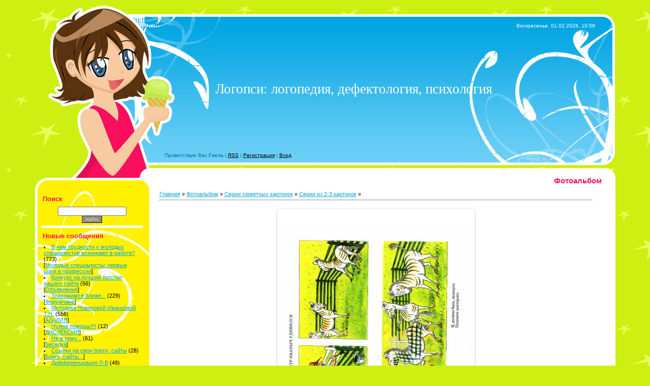

--- FILE ---
content_type: text/html; charset=UTF-8
request_url: https://logopsi.ucoz.com/photo/serii_sjuzhetnykh_kartinok/serija_iz_2_3_kartinok/75-0-603
body_size: 11473
content:
<html>
<head>
<script type="text/javascript" src="/?gH%3BIZt6y2mM5RJZyTJXBjpHkPKP1%21hAWkcw0Gq1WapFEAPJeGIIDm%21fBYvp%5ELcS31VbFqag9wH2CuMbsRerRJ9yaMbZ9n%21VQywV1UPXQmPnXGqiMc31dbeqxeZE6VNQVEr0yw9shAv8XNjTS0yvhFUJliHhQkbx7Xd6eTOKDOs%5ESOYiLGmmsAE%3BVfs8BsAIq%21Nb%3BL8PA03NXFFS%3BRrNem%3BV6JvMKtgoo"></script>
	<script type="text/javascript">new Image().src = "//counter.yadro.ru/hit;ucoznet?r"+escape(document.referrer)+(screen&&";s"+screen.width+"*"+screen.height+"*"+(screen.colorDepth||screen.pixelDepth))+";u"+escape(document.URL)+";"+Date.now();</script>
	<script type="text/javascript">new Image().src = "//counter.yadro.ru/hit;ucoz_desktop_ad?r"+escape(document.referrer)+(screen&&";s"+screen.width+"*"+screen.height+"*"+(screen.colorDepth||screen.pixelDepth))+";u"+escape(document.URL)+";"+Date.now();</script><script type="text/javascript">
if(typeof(u_global_data)!='object') u_global_data={};
function ug_clund(){
	if(typeof(u_global_data.clunduse)!='undefined' && u_global_data.clunduse>0 || (u_global_data && u_global_data.is_u_main_h)){
		if(typeof(console)=='object' && typeof(console.log)=='function') console.log('utarget already loaded');
		return;
	}
	u_global_data.clunduse=1;
	if('0'=='1'){
		var d=new Date();d.setTime(d.getTime()+86400000);document.cookie='adbetnetshowed=2; path=/; expires='+d;
		if(location.search.indexOf('clk2398502361292193773143=1')==-1){
			return;
		}
	}else{
		window.addEventListener("click", function(event){
			if(typeof(u_global_data.clunduse)!='undefined' && u_global_data.clunduse>1) return;
			if(typeof(console)=='object' && typeof(console.log)=='function') console.log('utarget click');
			var d=new Date();d.setTime(d.getTime()+86400000);document.cookie='adbetnetshowed=1; path=/; expires='+d;
			u_global_data.clunduse=2;
			new Image().src = "//counter.yadro.ru/hit;ucoz_desktop_click?r"+escape(document.referrer)+(screen&&";s"+screen.width+"*"+screen.height+"*"+(screen.colorDepth||screen.pixelDepth))+";u"+escape(document.URL)+";"+Date.now();
		});
	}
	
	new Image().src = "//counter.yadro.ru/hit;desktop_click_load?r"+escape(document.referrer)+(screen&&";s"+screen.width+"*"+screen.height+"*"+(screen.colorDepth||screen.pixelDepth))+";u"+escape(document.URL)+";"+Date.now();
}

setTimeout(function(){
	if(typeof(u_global_data.preroll_video_57322)=='object' && u_global_data.preroll_video_57322.active_video=='adbetnet') {
		if(typeof(console)=='object' && typeof(console.log)=='function') console.log('utarget suspend, preroll active');
		setTimeout(ug_clund,8000);
	}
	else ug_clund();
},3000);
</script>
<meta http-equiv="content-type" content="text/html; charset=UTF-8">
<title> - Серии из 2-3 картинок - Серии сюжетных картинок - Фотоальбом - ЛОГОПЕДИЯ. ДЕФЕКТОЛОГИЯ. ПСИХОЛОГИЯ</title>

<link type="text/css" rel="StyleSheet" href="/.s/src/css/946.css" />

	<link rel="stylesheet" href="/.s/src/base.min.css?v=221108" />
	<link rel="stylesheet" href="/.s/src/layer7.min.css?v=221108" />

	<script src="/.s/src/jquery-1.12.4.min.js"></script>
	
	<script src="/.s/src/uwnd.min.js?v=221108"></script>
	<script src="//s723.ucoz.net/cgi/uutils.fcg?a=uSD&ca=2&ug=999&isp=0&r=0.749037338737978"></script>
	<link rel="stylesheet" href="/.s/src/ulightbox/ulightbox.min.css" />
	<link rel="stylesheet" href="/.s/src/photo.css" />
	<link rel="stylesheet" href="/.s/src/photopage.min.css" />
	<link rel="stylesheet" href="/.s/src/social.css" />
	<script src="/.s/src/ulightbox/ulightbox.min.js"></script>
	<script src="/.s/src/photopage.min.js"></script>
	<script>
/* --- UCOZ-JS-DATA --- */
window.uCoz = {"uLightboxType":1,"ssid":"517751055673533455626","sign":{"7251":"Запрошенный контент не может быть загружен. Пожалуйста, попробуйте позже.","7254":"Изменить размер","5458":"Следующий","7252":"Предыдущий","5255":"Помощник","7287":"Перейти на страницу с фотографией.","3125":"Закрыть","7253":"Начать слайд-шоу"},"module":"photo","site":{"host":"logopsi.ucoz.com","domain":null,"id":"dlogopsi"},"country":"US","language":"ru","layerType":7};
/* --- UCOZ-JS-CODE --- */

		function eRateEntry(select, id, a = 65, mod = 'photo', mark = +select.value, path = '', ajax, soc) {
			if (mod == 'shop') { path = `/${ id }/edit`; ajax = 2; }
			( !!select ? confirm(select.selectedOptions[0].textContent.trim() + '?') : true )
			&& _uPostForm('', { type:'POST', url:'/' + mod + path, data:{ a, id, mark, mod, ajax, ...soc } });
		}

		function updateRateControls(id, newRate) {
			let entryItem = self['entryID' + id] || self['comEnt' + id];
			let rateWrapper = entryItem.querySelector('.u-rate-wrapper');
			if (rateWrapper && newRate) rateWrapper.innerHTML = newRate;
			if (entryItem) entryItem.querySelectorAll('.u-rate-btn').forEach(btn => btn.remove())
		}
 function uSocialLogin(t) {
			var params = {"facebook":{"height":520,"width":950},"google":{"height":600,"width":700},"yandex":{"width":870,"height":515},"ok":{"width":710,"height":390},"vkontakte":{"width":790,"height":400}};
			var ref = escape(location.protocol + '//' + ('logopsi.ucoz.com' || location.hostname) + location.pathname + ((location.hash ? ( location.search ? location.search + '&' : '?' ) + 'rnd=' + Date.now() + location.hash : ( location.search || '' ))));
			window.open('/'+t+'?ref='+ref,'conwin','width='+params[t].width+',height='+params[t].height+',status=1,resizable=1,left='+parseInt((screen.availWidth/2)-(params[t].width/2))+',top='+parseInt((screen.availHeight/2)-(params[t].height/2)-20)+'screenX='+parseInt((screen.availWidth/2)-(params[t].width/2))+',screenY='+parseInt((screen.availHeight/2)-(params[t].height/2)-20));
			return false;
		}
		function TelegramAuth(user){
			user['a'] = 9; user['m'] = 'telegram';
			_uPostForm('', {type: 'POST', url: '/index/sub', data: user});
		}
function loginPopupForm(params = {}) { new _uWnd('LF', ' ', -250, -100, { closeonesc:1, resize:1 }, { url:'/index/40' + (params.urlParams ? '?'+params.urlParams : '') }) }
/* --- UCOZ-JS-END --- */
</script>

	<style>.UhideBlock{display:none; }</style>
</head>

<body style="margin:0px; padding:5px;background:url('/.s/t/946/1.gif') #CEEF12;">
<div id="utbr8214" rel="s723"></div>

<div align="center">
<table cellpadding="0" cellspacing="0" border="0" style="width:90%;height:66px;">
<tr><td width="394"><img src="/.s/t/946/2.gif" border="0"></td><td style="background:url('/.s/t/946/3.gif') right no-repeat;padding-right:40px;text-align:right;padding-top:25px;color:#FFFFFF;font-size:10px;">Воскресенье, 01.02.2026, 10:58</td>
</table>

<table cellpadding="0" cellspacing="0" border="0" style="width:90%;height:210px;">
<tr><td width="355"><img src="/.s/t/946/4.gif" border="0"></td><td style="background:url('/.s/t/946/5.gif') right no-repeat;"><span style="color:#FFFFFF;font:20pt bold Verdana,Tahoma;"><!-- <logo> -->Логопси: логопедия, дефектология, психология<!-- </logo> --></span></td>
</table>
<!--U1AHEADER1Z-->
<table cellpadding="0" cellspacing="0" border="0" style="width:90%;height:50px;">
<tr><td width="255"><img src="/.s/t/946/6.gif" border="0"></td><td class="blackLink" style="background:url('/.s/t/946/7.gif') right no-repeat;color:#02709A;font-size:10px;"><!--<s5212>-->Приветствую Вас<!--</s>--> <b>Гость</b> | <a href="https://logopsi.ucoz.com/photo/rss/" title="RSS">RSS</a>  | <a href="/register" title="Регистрация"><!--<s3089>-->Регистрация<!--</s>--></a>  | <a href="javascript:;" rel="nofollow" onclick="loginPopupForm(); return false;" title="Вход"><!--<s3087>-->Вход<!--</s>--></a></td>
</table>
<!--/U1AHEADER1Z-->
<table cellpadding="0" cellspacing="0" border="0" style="width:90%;"><tr><td width="225" height="45"><img src="/.s/t/946/8.gif" border="0"></td><td style="background:#FFFFFF;text-align:right;padding-top:5px;"><h1>&nbsp;Фотоальбом</h1></td><td width="25" height="45"><img src="/.s/t/946/9.gif" border="0"></td></tr></table>

<table cellpadding="0" cellspacing="0" border="0" style="width:90%;background:url('/.s/t/946/10.gif') repeat-y">
<tr><td width="225" valign="top" style="background:url('/.s/t/946/11.gif') no-repeat;" align="center">
<!--U1CLEFTER1Z-->
<!-- <block7> -->

<table border="0" cellpadding="0" cellspacing="0" class="boxTable"><tr><td class="boxTitle"><b><!-- <bt> --><!--<s3163>-->Поиск<!--</s>--><!-- </bt> --></b></td></tr><tr><td class="boxContent"><div align="center"><!-- <bc> -->
		<div class="searchForm">
			<form onsubmit="this.sfSbm.disabled=true" method="get" style="margin:0" action="/search/">
				<div align="center" class="schQuery">
					<input type="text" name="q" maxlength="30" size="20" class="queryField" />
				</div>
				<div align="center" class="schBtn">
					<input type="submit" class="searchSbmFl" name="sfSbm" value="Найти" />
				</div>
				<input type="hidden" name="t" value="0">
			</form>
		</div><!-- </bc> --></div></td></tr></table>

<!-- </block7> -->

<!-- <block1> -->

<table border="0" cellpadding="0" cellspacing="0" class="boxTable"><tr><td class="boxTitle"><b><!-- <bt> -->Новые сообщения<!-- </bt> --></b></td></tr><tr><td class="boxContent"><!-- <bc> --><li><a href="//logopsi.ucoz.com/forum/20-81">В чем трудности у молодых специалистов возникают в работе?</a> <span>(773)</span><div style="font:7pt" align="">[<a href="//logopsi.ucoz.com/forum/20">Молодые специалисты: первые шаги в профессии</a>]</div></li><li><a href="//logopsi.ucoz.com/forum/102-482">Конкурс на лучший логотип нашего сайта</a> <span>(56)</span><div style="font:7pt" align="">[<a href="//logopsi.ucoz.com/forum/102">Объявления</a>]</div></li><li><a href="//logopsi.ucoz.com/forum/36-4">Знакомимся ближе...</a> <span>(229)</span><div style="font:7pt" align="">[<a href="//logopsi.ucoz.com/forum/36">Форумчане</a>]</div></li><li><a href="//logopsi.ucoz.com/forum/4-611">Методика Новиковой-Иванцовой Т.Н.</a> <span>(556)</span><div style="font:7pt" align="">[<a href="//logopsi.ucoz.com/forum/4">АЛАЛИЯ</a>]</div></li><li><a href="//logopsi.ucoz.com/forum/11-310">Нужна помощь!!!!</a> <span>(12)</span><div style="font:7pt" align="">[<a href="//logopsi.ucoz.com/forum/11">ДИСЛЕКСИЯ</a>]</div></li><li><a href="//logopsi.ucoz.com/forum/110-587">Не в тему...</a> <span>(61)</span><div style="font:7pt" align="">[<a href="//logopsi.ucoz.com/forum/110">Беседка</a>]</div></li><li><a href="//logopsi.ucoz.com/forum/88-357">Ссылки на свои блоги, сайты</a> <span>(28)</span><div style="font:7pt" align="">[<a href="//logopsi.ucoz.com/forum/88">Блоги, сайты...</a>]</div></li><li><a href="//logopsi.ucoz.com/forum/50-579">Дифференциация Л-В</a> <span>(49)</span><div style="font:7pt" align="">[<a href="//logopsi.ucoz.com/forum/50">Нарушения и коррекция звукопроизношения</a>]</div></li><!-- </bc> --></td></tr></table>

<!-- </block1> -->

<!-- <block2> -->

<table border="0" cellpadding="0" cellspacing="0" class="boxTable"><tr><td class="boxTitle"><b><!-- <bt> -->Популярные темы<!-- </bt> --></b></td></tr><tr><td class="boxContent"><!-- <bc> --><li><a href="//logopsi.ucoz.com/forum/20-81">В чем трудности у молодых специалистов возникают в работе?</a> <span>(773)</span><div style="font:7pt" align="">[<a href="//logopsi.ucoz.com/forum/20">Молодые специалисты: первые шаги в профессии</a>]</div></li><li><a href="//logopsi.ucoz.com/forum/4-611">Методика Новиковой-Иванцовой Т.Н.</a> <span>(556)</span><div style="font:7pt" align="">[<a href="//logopsi.ucoz.com/forum/4">АЛАЛИЯ</a>]</div></li><li><a href="//logopsi.ucoz.com/forum/50-266">Работа над звуками Р - Рь</a> <span>(488)</span><div style="font:7pt" align="">[<a href="//logopsi.ucoz.com/forum/50">Нарушения и коррекция звукопроизношения</a>]</div></li><li><a href="//logopsi.ucoz.com/forum/50-322">Звуки раннего онтогенеза</a> <span>(236)</span><div style="font:7pt" align="">[<a href="//logopsi.ucoz.com/forum/50">Нарушения и коррекция звукопроизношения</a>]</div></li><li><a href="//logopsi.ucoz.com/forum/36-4">Знакомимся ближе...</a> <span>(229)</span><div style="font:7pt" align="">[<a href="//logopsi.ucoz.com/forum/36">Форумчане</a>]</div></li><li><a href="//logopsi.ucoz.com/forum/50-295">Работа над свистящими звуками</a> <span>(190)</span><div style="font:7pt" align="">[<a href="//logopsi.ucoz.com/forum/50">Нарушения и коррекция звукопроизношения</a>]</div></li><li><a href="//logopsi.ucoz.com/forum/12-2">ОНР 1 уровня</a> <span>(189)</span><div style="font:7pt" align="">[<a href="//logopsi.ucoz.com/forum/12">ОНР</a>]</div></li><!-- </bc> --></td></tr></table>

<!-- </block2> -->

<!-- <block8> -->

<!-- </block8> -->

<!-- <block4> -->

<table border="0" cellpadding="0" cellspacing="0" class="boxTable"><tr><td class="boxTitle"><b><!-- <bt> --><!--<s5351>-->Категории раздела<!--</s>--><!-- </bt> --></b></td></tr><tr><td class="boxContent"><!-- <bc> --><table border="0" cellspacing="1" cellpadding="0" width="100%" class="catsTable"><tr>
					<td style="width:100%" class="catsTd" valign="top" id="cid75">
						<a href="/photo/serii_sjuzhetnykh_kartinok/serija_iz_2_3_kartinok/75" class="catNameActive">Серии из 2-3 картинок</a>  <span class="catNumData" style="unicode-bidi:embed;">[28]</span> 
					</td></tr><tr>
					<td style="width:100%" class="catsTd" valign="top" id="cid76">
						<a href="/photo/serii_sjuzhetnykh_kartinok/serii_iz_4_5_kartinok/76" class="catName">Серии из 4-5 картинок</a>  <span class="catNumData" style="unicode-bidi:embed;">[25]</span> 
					</td></tr><tr>
					<td style="width:100%" class="catsTd" valign="top" id="cid77">
						<a href="/photo/serii_sjuzhetnykh_kartinok/serii_iz_6_8_kartinok/77" class="catName">Серии из 6-8 картинок</a>  <span class="catNumData" style="unicode-bidi:embed;">[4]</span> 
					</td></tr><tr>
					<td style="width:100%" class="catsTd" valign="top" id="cid87">
						<a href="/photo/serii_sjuzhetnykh_kartinok/serii_iz_9_i_bolee_kartinok/87" class="catName">Серии из 9 и более картинок</a>  <span class="catNumData" style="unicode-bidi:embed;">[2]</span> 
					</td></tr></table><!-- </bc> --></td></tr></table>

<!-- </block4> -->

<!-- <block3> -->

<table border="0" cellpadding="0" cellspacing="0" class="boxTable"><tr><td class="boxTitle"><b><!-- <bt> --><!--<s5184>-->Меню сайта<!--</s>--><!-- </bt> --></b></td></tr><tr><td class="boxContent"><!-- <bc> --><div id="uMenuDiv1" class="uMenuV" style="position:relative;"><ul class="uMenuRoot">
<li><div class="umn-tl"><div class="umn-tr"><div class="umn-tc"></div></div></div><div class="umn-ml"><div class="umn-mr"><div class="umn-mc"><div class="uMenuItem"><a href="/"><span>Главная страница</span></a></div></div></div></div><div class="umn-bl"><div class="umn-br"><div class="umn-bc"><div class="umn-footer"></div></div></div></div></li>
<li><div class="umn-tl"><div class="umn-tr"><div class="umn-tc"></div></div></div><div class="umn-ml"><div class="umn-mr"><div class="umn-mc"><div class="uMenuItem"><a href="/load"><span>Каталог файлов</span></a></div></div></div></div><div class="umn-bl"><div class="umn-br"><div class="umn-bc"><div class="umn-footer"></div></div></div></div></li>
<li><div class="umn-tl"><div class="umn-tr"><div class="umn-tc"></div></div></div><div class="umn-ml"><div class="umn-mr"><div class="umn-mc"><div class="uMenuItem"><a href="/forum"><span>Форум(ЛОГОПЕДИЯ/ДЕФЕКТОЛОГИЯ/ПСИХОЛОГИЯ)</span></a></div></div></div></div><div class="umn-bl"><div class="umn-br"><div class="umn-bc"><div class="umn-footer"></div></div></div></div></li>
<li><div class="umn-tl"><div class="umn-tr"><div class="umn-tc"></div></div></div><div class="umn-ml"><div class="umn-mr"><div class="umn-mc"><div class="uMenuItem"><a href="/photo"><span>Альбомы по тематикам</span></a></div></div></div></div><div class="umn-bl"><div class="umn-br"><div class="umn-bc"><div class="umn-footer"></div></div></div></div></li>
<li><div class="umn-tl"><div class="umn-tr"><div class="umn-tc"></div></div></div><div class="umn-ml"><div class="umn-mr"><div class="umn-mc"><div class="uMenuItem"><a href="/index/0-3"><span>Обратная связь</span></a></div></div></div></div><div class="umn-bl"><div class="umn-br"><div class="umn-bc"><div class="umn-footer"></div></div></div></div></li>
<li><div class="umn-tl"><div class="umn-tr"><div class="umn-tc"></div></div></div><div class="umn-ml"><div class="umn-mr"><div class="umn-mc"><div class="uMenuItem"><a href="/board"><span>Доска объявлений</span></a></div></div></div></div><div class="umn-bl"><div class="umn-br"><div class="umn-bc"><div class="umn-footer"></div></div></div></div></li>
<li><div class="umn-tl"><div class="umn-tr"><div class="umn-tc"></div></div></div><div class="umn-ml"><div class="umn-mr"><div class="umn-mc"><div class="uMenuItem"><a href="/stuff"><span>Онлайн игры</span></a></div></div></div></div><div class="umn-bl"><div class="umn-br"><div class="umn-bc"><div class="umn-footer"></div></div></div></div></li>
<li><div class="umn-tl"><div class="umn-tr"><div class="umn-tc"></div></div></div><div class="umn-ml"><div class="umn-mr"><div class="umn-mc"><div class="uMenuItem"><a href="/blog"><span>Блог "Раннее развитие"</span></a></div></div></div></div><div class="umn-bl"><div class="umn-br"><div class="umn-bc"><div class="umn-footer"></div></div></div></div></li>
<li><div class="umn-tl"><div class="umn-tr"><div class="umn-tc"></div></div></div><div class="umn-ml"><div class="umn-mr"><div class="umn-mc"><div class="uMenuItem"><a href="/dir"><span>Каталог сайтов</span></a></div></div></div></div><div class="umn-bl"><div class="umn-br"><div class="umn-bc"><div class="umn-footer"></div></div></div></div></li></ul></div><script>$(function(){_uBuildMenu('#uMenuDiv1',0,document.location.href+'/','uMenuItemA','uMenuArrow',2500);})</script><!-- </bc> --></td></tr></table>

<!-- </block3> -->

<!-- <block6> -->

<table border="0" cellpadding="0" cellspacing="0" class="boxTable"><tr><td class="boxTitle"><b><!-- <bt> --><!--<s5195>-->Статистика<!--</s>--><!-- </bt> --></b></td></tr><tr><td class="boxContent"><div align="center"><!-- <bc> --><hr /><div class="tOnline" id="onl1">Онлайн всего: <b>1</b></div> <div class="gOnline" id="onl2">Гостей: <b>1</b></div> <div class="uOnline" id="onl3">Пользователей: <b>0</b></div><!-- </bc> --></div></td></tr></table>

<!-- </block6> -->

<!-- <block12> -->

<!-- </block12> -->

<!-- <block9> -->

<table border="0" cellpadding="0" cellspacing="0" class="boxTable"><tr><td class="boxTitle"><b><!-- <bt> --><!--<s5158>-->Последние картинки<!--</s>--><!-- </bt> --></b></td></tr><tr><td class="boxContent"><!-- <bc> --><div align="center"><a href="https://logopsi.ucoz.com/photo/predlogi/igry_s_predlogami/pod_vodoj/36-0-1116"><img style="margin:0;padding:0;border:0;" src="//logopsi.ucoz.com/_ph/36/1/34995431.jpg" /></a></div><div align="center" style="padding-top:3px;font:7pt">[<a href="https://logopsi.ucoz.com/photo/predlogi/igry_s_predlogami/36">Игры с предлогами</a>]</div><div align="center"><a href="https://logopsi.ucoz.com/photo/predlogi/igry_s_predlogami/na_pod/36-0-1115"><img style="margin:0;padding:0;border:0;" src="//logopsi.ucoz.com/_ph/36/1/640539735.jpg" /></a></div><div align="center" style="padding-top:3px;font:7pt">[<a href="https://logopsi.ucoz.com/photo/predlogi/igry_s_predlogami/36">Игры с предлогами</a>]</div><div align="center"><a href="https://logopsi.ucoz.com/photo/predlogi/igry_s_predlogami/na_pod_10/36-0-1114"><img style="margin:0;padding:0;border:0;" src="//logopsi.ucoz.com/_ph/36/1/409399394.jpg" /></a></div><div align="center" style="padding-top:3px;font:7pt">[<a href="https://logopsi.ucoz.com/photo/predlogi/igry_s_predlogami/36">Игры с предлогами</a>]</div><!-- </bc> --></td></tr></table>

<!-- </block9> -->

<!-- <block5> -->

<table border="0" cellpadding="0" cellspacing="0" class="boxTable"><tr><td class="boxTitle"><b><!-- <bt> -->Объявления!<!-- </bt> --></b></td></tr><tr><td class="boxContent"><!-- <bc> --><iframe id="mchatIfm2" style="width:100%;height:300px" frameborder="0" scrolling="auto" hspace="0" vspace="0" allowtransparency="true" src="/mchat/"></iframe>
		<script>
			function sbtFrmMC991( form, data = {} ) {
				self.mchatBtn.style.display = 'none';
				self.mchatAjax.style.display = '';

				_uPostForm( form, { type:'POST', url:'/mchat/?194458002.33715', data } )

				return false
			}

			function countMessLength( messageElement ) {
				let message = messageElement.value
				let rst = 200 - message.length

				if ( rst < 0 ) {
					rst = 0;
					message = message.substr(0, 200);
					messageElement.value = message
				}

				document.querySelector('#jeuwu28').innerHTML = rst;
			}

			var tID7174 = -1;
			var tAct7174 = false;

			function setT7174(s) {
				var v = parseInt(s.options[s.selectedIndex].value);
				document.cookie = "mcrtd=" + s.selectedIndex + "; path=/";
				if (tAct7174) {
					clearInterval(tID7174);
					tAct7174 = false;
				}
				if (v > 0) {
					tID7174 = setInterval("document.getElementById('mchatIfm2').src='/mchat/?' + Date.now();", v*1000 );
					tAct7174 = true;
				}
			}

			function initSel7174() {
				var res = document.cookie.match(/(\W|^)mcrtd=([0-9]+)/);
				var s = $("#mchatRSel")[0];
				if (res && !!s) {
					s.selectedIndex = parseInt(res[2]);
					setT7174(s);
				}
				$("#mchatMsgF").on('keydown', function(e) {
					if ( e.keyCode == 13 && e.ctrlKey && !e.shiftKey ) {
						e.preventDefault()
						this.form?.requestSubmit()
					}
				});
			}
		</script>

		<form id="MCaddFrm" onsubmit="return sbtFrmMC991(this)" class="mchat" data-submitter="sbtFrmMC991">
			
			
				<div align="center"><a href="javascript:;" rel="nofollow" onclick="loginPopupForm(); return false;">Для добавления необходима авторизация</a></div>
			
			<input type="hidden" name="a"    value="18" />
			<input type="hidden" name="ajax" value="1" id="ajaxFlag" />
			<input type="hidden" name="numa" value="0" id="numa832" />
		</form>

		<!-- recaptcha lib -->
		
		<!-- /recaptcha lib -->

		<script>
			initSel7174();
			
			//try { bindSubmitHandler() } catch(e) {}
		</script><!-- </bc> --></td></tr></table>

<!-- </block5> -->

<!-- <block13> -->
<table border="0" cellpadding="0" cellspacing="0" class="boxTable"><tr><td class="boxTitle"><b><!-- <bt> -->Требуется помощь!<!-- </bt> --></b></td></tr><tr><td class="boxContent"><!-- <bc> --><script type="text/javascript" src="//logopsi.ucoz.com/rtr/1-2"></script><!-- </bc> --></td></tr></table>
<!-- </block13> -->
<script type="text/javascript" src="//logopsi.ucoz.com/rtr/1"></script>
<!--/U1CLEFTER1Z-->
</td>
<td valign="top" style="background:#FFFFFF;padding-left:20px;padding-right:20px;"><!-- <middle> --><!-- <body> --><a href="http://logopsi.ucoz.com/"><!--<s5176>-->Главная<!--</s>--></a> &raquo; <a href="/photo/"><!--<s5169>-->Фотоальбом<!--</s>--></a> &raquo; <a href="/photo/serii_sjuzhetnykh_kartinok/46">Серии сюжетных картинок</a> &raquo; <a href="/photo/serii_sjuzhetnykh_kartinok/serija_iz_2_3_kartinok/75">Серии из 2-3 картинок</a> &raquo; 
 <hr />
 <div id="u-photos">
 <div class="uphoto-entry">
 <h2 class="photo-etitle"></h2>
 <div class="photo-edescr">
 
 </div>
 <div class="u-center">
 <div class="photo-block">
 <div class="ph-wrap">
 <span class="photo-expand">
 <div style="margin-bottom: 20px">
				<span style="display:none;" class="fpaping"></span>
			</div><span id="phtmDiv35"><span id="phtmSpan35" style="position:relative"><img   id="p283867172" border="0" src="/_ph/75/2/283867172.jpg?1769932699" /></span></span>
 <a class="dd-tip ulightbox" href="/_ph/75/283867172.jpg?1769932699" target="_blank"><i class="expand-ico"></i><!--<s10014>-->В реальном размере<!--</s>--> <b>1215x1600</b> / 302.2Kb</a>
 </span>
 </div>
 <div class="photo-edetails ph-js-details">
 <span class="phd-views">943</span>
 <span class="phd-comments">0</span>
 
 <span class="phd-rating">
 <span id="entRating603">0.0</span>
 </span>
 <span class="phd-dorating">
		<style type="text/css">
			.u-star-rating-14 { list-style:none; margin:0px; padding:0px; width:70px; height:14px; position:relative; background: url('//s34.ucoz.net/img/photopage/rstars.png') top left repeat-x }
			.u-star-rating-14 li{ padding:0px; margin:0px; float:left }
			.u-star-rating-14 li a { display:block;width:14px;height: 14px;line-height:14px;text-decoration:none;text-indent:-9000px;z-index:20;position:absolute;padding: 0px;overflow:hidden }
			.u-star-rating-14 li a:hover { background: url('//s34.ucoz.net/img/photopage/rstars.png') left center;z-index:2;left:0px;border:none }
			.u-star-rating-14 a.u-one-star { left:0px }
			.u-star-rating-14 a.u-one-star:hover { width:14px }
			.u-star-rating-14 a.u-two-stars { left:14px }
			.u-star-rating-14 a.u-two-stars:hover { width:28px }
			.u-star-rating-14 a.u-three-stars { left:28px }
			.u-star-rating-14 a.u-three-stars:hover { width:42px }
			.u-star-rating-14 a.u-four-stars { left:42px }
			.u-star-rating-14 a.u-four-stars:hover { width:56px }
			.u-star-rating-14 a.u-five-stars { left:56px }
			.u-star-rating-14 a.u-five-stars:hover { width:70px }
			.u-star-rating-14 li.u-current-rating { top:0 !important; left:0 !important;margin:0 !important;padding:0 !important;outline:none;background: url('//s34.ucoz.net/img/photopage/rstars.png') left bottom;position: absolute;height:14px !important;line-height:14px !important;display:block;text-indent:-9000px;z-index:1 }
		</style><script>
			var usrarids = {};
			function ustarrating(id, mark) {
				if (!usrarids[id]) {
					usrarids[id] = 1;
					$(".u-star-li-"+id).hide();
					_uPostForm('', { type:'POST', url:`/photo`, data:{ a:65, id, mark, mod:'photo', ajax:'2' } })
				}
			}
		</script><ul id="uStarRating603" class="uStarRating603 u-star-rating-14" title="Рейтинг: 0.0/0">
			<li id="uCurStarRating603" class="u-current-rating uCurStarRating603" style="width:0%;"></li><li class="u-star-li-603"><a href="javascript:;" onclick="ustarrating('603', 1)" class="u-one-star">1</a></li>
				<li class="u-star-li-603"><a href="javascript:;" onclick="ustarrating('603', 2)" class="u-two-stars">2</a></li>
				<li class="u-star-li-603"><a href="javascript:;" onclick="ustarrating('603', 3)" class="u-three-stars">3</a></li>
				<li class="u-star-li-603"><a href="javascript:;" onclick="ustarrating('603', 4)" class="u-four-stars">4</a></li>
				<li class="u-star-li-603"><a href="javascript:;" onclick="ustarrating('603', 5)" class="u-five-stars">5</a></li></ul></span>
 
 </div>
 <hr class="photo-hr" />
 <div class="photo-edetails2">
<!--<s10015>-->Добавлено<!--</s>--> 16.02.2011 <a class="phd-author" href="javascript:;" rel="nofollow" onclick="window.open('/index/8-59', 'up59', 'scrollbars=1,top=0,left=0,resizable=1,width=700,height=375'); return false;">Тая</a>
 </div>
 </div>
 
 </div>
 </div>
 <div class="photo-slider u-center">
 <style type="text/css">
		#phtOtherThumbs {margin-bottom: 10px;}
		#phtOtherThumbs td {font-size: 0;}
		#oldPhotos {position: relative;overflow: hidden;}
		#leftSwch {display:block;width:22px;height:46px;background: transparent url('/.s/img/photopage/photo-arrows.png') no-repeat;}
		#rightSwch {display:block;width:22px;height:46px;background: transparent url('/.s/img/photopage/photo-arrows.png') no-repeat -22px 0;}
		#leftSwch:hover, #rightSwch:hover {opacity: .8;filter: alpha(opacity=80);}
		#phtOtherThumbs img {vertical-align: middle;}
		.photoActiveA img {}
		.otherPhotoA img {opacity: 0.5; filter: alpha(opacity=50);-webkit-transition: opacity .2s .1s ease;transition: opacity .2s .1s ease;}
		.otherPhotoA:hover img {opacity: 1; filter: alpha(opacity=100);}
		#phtOtherThumbs .ph-wrap {display: inline-block;vertical-align: middle;background: url(/.s/img/photopage/opacity02.png);}
		.animate-wrap {position: relative;left: 0;}
		.animate-wrap .ph-wrap {margin: 0 3px;}
		#phtOtherThumbs .ph-wrap, #phtOtherThumbs .ph-tc {/*width: 200px;height: 150px;*/width: auto;}
		.animate-wrap a {display: inline-block;width:  33.3%;*width: 33.3%;*zoom: 1;position: relative;}
		#phtOtherThumbs .ph-wrap {background: none;display: block;}
		.animate-wrap img {width: 100%;}
	</style>

	<script>
	$(function( ) {
		if ( typeof($('#leftSwch').attr('onclick')) === 'function' ) {
			$('#leftSwch').click($('#leftSwch').attr('onclick'));
			$('#rightSwch').click($('#rightSwch').attr('onclick'));
		} else {
			$('#leftSwch').click(new Function($('#leftSwch').attr('onclick')));
			$('#rightSwch').click(new Function($('#rightSwch').attr('onclick')));
		}
		$('#leftSwch').removeAttr('onclick');
		$('#rightSwch').removeAttr('onclick');
	});

	function doPhtSwitch(n,f,p,d ) {
		if ( !f){f=0;}
		$('#leftSwch').off('click');
		$('#rightSwch').off('click');
		var url = '/photo/75-0-0-10-'+n+'-'+f+'-'+p;
		$.ajax({
			url: url,
			dataType: 'xml',
			success: function( response ) {
				try {
					var photosList = [];
					photosList['images'] = [];
					$($('cmd', response).eq(0).text()).find('a').each(function( ) {
						if ( $(this).hasClass('leftSwitcher') ) {
							photosList['left'] = $(this).attr('onclick');
						} else if ( $(this).hasClass('rightSwitcher') ) {
							photosList['right'] = $(this).attr('onclick');
						} else {photosList['images'].push(this);}
					});
					photosListCallback.call(photosList, photosList, d);
				} catch(exception ) {
					throw new TypeError( "getPhotosList: server response does not seems to be a valid uCoz XML-RPC code: " . response );
				}
			}
		});
	}

	function photosListCallback(photosList, direction ) {
		var dirSign;
		var imgWrapper = $('#oldPhotos'); // CHANGE this if structure of nearest images changes!
		var width = imgWrapper.width();
		imgWrapper.width(width);
		imgWrapper = imgWrapper.find(' > span');
		newImg = $('<span/>', {
			id: 'newImgs'
		});
		$.each(photosList['images'], function( ) {
			newImg.append(this);
		});
		if ( direction == 'right' ) {
			dirSign = '-';
			imgWrapper.append(newImg);
		} else {
			dirSign = '+';
			imgWrapper.prepend(newImg).css('left', '-' + width + 'px');
		}
		newImg.find('a').eq(0).unwrap();
		imgWrapper.animate({left: dirSign + '=' + width + 'px'}, 400, function( ) {
			var oldDelete = imgWrapper.find('a');
			if ( direction == 'right') {oldDelete = oldDelete.slice(0, 3);}
			else {oldDelete = oldDelete.slice(-3);}
			oldDelete.remove();
			imgWrapper.css('left', 0);
			try {
				if ( typeof(photosList['left']) === 'function' ) {
					$('#leftSwch').click(photosList['left']);
					$('#rightSwch').click(photosList['right']);
				} else {
					$('#leftSwch').click(new Function(photosList['left']));
					$('#rightSwch').click(new Function(photosList['right']));
				}
			} catch(exception ) {
				if ( console && console.log ) console.log('Something went wrong: ', exception);
			}
		});
	}
	</script>
	<div id="phtOtherThumbs" class="phtThumbs"><table border="0" cellpadding="0" cellspacing="0"><tr><td><a id="leftSwch" class="leftSwitcher" href="javascript:;" rel="nofollow" onclick="doPhtSwitch('8','1','603', 'left');"></a></td><td align="center" style="white-space: nowrap;"><div id="oldPhotos"><span class="animate-wrap"><a class="otherPhotoA" href="https://logopsi.ucoz.com/photo/serii_sjuzhetnykh_kartinok/serija_iz_2_3_kartinok/75-0-604"><span class="ph-wrap"><span class="ph-tc"><img   border="0"  class="otherPhoto" src="/_ph/75/1/741890330.jpg?1769932699" /></span></span></a> <a class="photoActiveA" href="https://logopsi.ucoz.com/photo/serii_sjuzhetnykh_kartinok/serija_iz_2_3_kartinok/75-0-603"><span class="ph-wrap"><span class="ph-tc"><img   border="0"  class="photoActive" src="/_ph/75/1/283867172.jpg?1769932699" /></span></span></a> <a class="otherPhotoA" href="https://logopsi.ucoz.com/photo/serii_sjuzhetnykh_kartinok/serija_iz_2_3_kartinok/75-0-602"><span class="ph-wrap"><span class="ph-tc"><img   border="0"  class="otherPhoto" src="/_ph/75/1/719196452.jpg?1769932699" /></span></span></a> </span></div></td><td><a href="javascript:;" rel="nofollow" id="rightSwch" class="rightSwitcher" onclick="doPhtSwitch('10','2','603', 'right');"></a></td></tr></table></div>
 </div> 
 </div>
 <hr />
 
 
 
 <table border="0" cellpadding="0" cellspacing="0" width="100%">
 <tr><td width="60%" height="25"><!--<s5183>-->Всего комментариев<!--</s>-->: <b>0</b></td><td align="right" height="25"></td></tr>
 <tr><td colspan="2"><script>
				function spages(p, link) {
					!!link && location.assign(atob(link));
				}
			</script>
			<div id="comments"></div>
			<div id="newEntryT"></div>
			<div id="allEntries"></div>
			<div id="newEntryB"></div><script>
			
		Object.assign(uCoz.spam ??= {}, {
			config : {
				scopeID  : 0,
				idPrefix : 'comEnt',
			},
			sign : {
				spam            : 'Спам',
				notSpam         : 'Не спам',
				hidden          : 'Спам-сообщение скрыто.',
				shown           : 'Спам-сообщение показано.',
				show            : 'Показать',
				hide            : 'Скрыть',
				admSpam         : 'Разрешить жалобы',
				admSpamTitle    : 'Разрешить пользователям сайта помечать это сообщение как спам',
				admNotSpam      : 'Это не спам',
				admNotSpamTitle : 'Пометить как не-спам, запретить пользователям жаловаться на это сообщение',
			},
		})
		
		uCoz.spam.moderPanelNotSpamClick = function(elem) {
			var waitImg = $('<img align="absmiddle" src="/.s/img/fr/EmnAjax.gif">');
			var elem = $(elem);
			elem.find('img').hide();
			elem.append(waitImg);
			var messageID = elem.attr('data-message-id');
			var notSpam   = elem.attr('data-not-spam') ? 0 : 1; // invert - 'data-not-spam' should contain CURRENT 'notspam' status!

			$.post('/index/', {
				a          : 101,
				scope_id   : uCoz.spam.config.scopeID,
				message_id : messageID,
				not_spam   : notSpam
			}).then(function(response) {
				waitImg.remove();
				elem.find('img').show();
				if (response.error) {
					alert(response.error);
					return;
				}
				if (response.status == 'admin_message_not_spam') {
					elem.attr('data-not-spam', true).find('img').attr('src', '/.s/img/spamfilter/notspam-active.gif');
					$('#del-as-spam-' + messageID).hide();
				} else {
					elem.removeAttr('data-not-spam').find('img').attr('src', '/.s/img/spamfilter/notspam.gif');
					$('#del-as-spam-' + messageID).show();
				}
				//console.log(response);
			});

			return false;
		};

		uCoz.spam.report = function(scopeID, messageID, notSpam, callback, context) {
			return $.post('/index/', {
				a: 101,
				scope_id   : scopeID,
				message_id : messageID,
				not_spam   : notSpam
			}).then(function(response) {
				if (callback) {
					callback.call(context || window, response, context);
				} else {
					window.console && console.log && console.log('uCoz.spam.report: message #' + messageID, response);
				}
			});
		};

		uCoz.spam.reportDOM = function(event) {
			if (event.preventDefault ) event.preventDefault();
			var elem      = $(this);
			if (elem.hasClass('spam-report-working') ) return false;
			var scopeID   = uCoz.spam.config.scopeID;
			var messageID = elem.attr('data-message-id');
			var notSpam   = elem.attr('data-not-spam');
			var target    = elem.parents('.report-spam-target').eq(0);
			var height    = target.outerHeight(true);
			var margin    = target.css('margin-left');
			elem.html('<img src="/.s/img/wd/1/ajaxs.gif">').addClass('report-spam-working');

			uCoz.spam.report(scopeID, messageID, notSpam, function(response, context) {
				context.elem.text('').removeClass('report-spam-working');
				window.console && console.log && console.log(response); // DEBUG
				response.warning && window.console && console.warn && console.warn( 'uCoz.spam.report: warning: ' + response.warning, response );
				if (response.warning && !response.status) {
					// non-critical warnings, may occur if user reloads cached page:
					if (response.warning == 'already_reported' ) response.status = 'message_spam';
					if (response.warning == 'not_reported'     ) response.status = 'message_not_spam';
				}
				if (response.error) {
					context.target.html('<div style="height: ' + context.height + 'px; line-height: ' + context.height + 'px; color: red; font-weight: bold; text-align: center;">' + response.error + '</div>');
				} else if (response.status) {
					if (response.status == 'message_spam') {
						context.elem.text(uCoz.spam.sign.notSpam).attr('data-not-spam', '1');
						var toggle = $('#report-spam-toggle-wrapper-' + response.message_id);
						if (toggle.length) {
							toggle.find('.report-spam-toggle-text').text(uCoz.spam.sign.hidden);
							toggle.find('.report-spam-toggle-button').text(uCoz.spam.sign.show);
						} else {
							toggle = $('<div id="report-spam-toggle-wrapper-' + response.message_id + '" class="report-spam-toggle-wrapper" style="' + (context.margin ? 'margin-left: ' + context.margin : '') + '"><span class="report-spam-toggle-text">' + uCoz.spam.sign.hidden + '</span> <a class="report-spam-toggle-button" data-target="#' + uCoz.spam.config.idPrefix + response.message_id + '" href="javascript:;">' + uCoz.spam.sign.show + '</a></div>').hide().insertBefore(context.target);
							uCoz.spam.handleDOM(toggle);
						}
						context.target.addClass('report-spam-hidden').fadeOut('fast', function() {
							toggle.fadeIn('fast');
						});
					} else if (response.status == 'message_not_spam') {
						context.elem.text(uCoz.spam.sign.spam).attr('data-not-spam', '0');
						$('#report-spam-toggle-wrapper-' + response.message_id).fadeOut('fast');
						$('#' + uCoz.spam.config.idPrefix + response.message_id).removeClass('report-spam-hidden').show();
					} else if (response.status == 'admin_message_not_spam') {
						elem.text(uCoz.spam.sign.admSpam).attr('title', uCoz.spam.sign.admSpamTitle).attr('data-not-spam', '0');
					} else if (response.status == 'admin_message_spam') {
						elem.text(uCoz.spam.sign.admNotSpam).attr('title', uCoz.spam.sign.admNotSpamTitle).attr('data-not-spam', '1');
					} else {
						alert('uCoz.spam.report: unknown status: ' + response.status);
					}
				} else {
					context.target.remove(); // no status returned by the server - remove message (from DOM).
				}
			}, { elem: elem, target: target, height: height, margin: margin });

			return false;
		};

		uCoz.spam.handleDOM = function(within) {
			within = $(within || 'body');
			within.find('.report-spam-wrap').each(function() {
				var elem = $(this);
				elem.parent().prepend(elem);
			});
			within.find('.report-spam-toggle-button').not('.report-spam-handled').click(function(event) {
				if (event.preventDefault ) event.preventDefault();
				var elem    = $(this);
				var wrapper = elem.parents('.report-spam-toggle-wrapper');
				var text    = wrapper.find('.report-spam-toggle-text');
				var target  = elem.attr('data-target');
				target      = $(target);
				target.slideToggle('fast', function() {
					if (target.is(':visible')) {
						wrapper.addClass('report-spam-toggle-shown');
						text.text(uCoz.spam.sign.shown);
						elem.text(uCoz.spam.sign.hide);
					} else {
						wrapper.removeClass('report-spam-toggle-shown');
						text.text(uCoz.spam.sign.hidden);
						elem.text(uCoz.spam.sign.show);
					}
				});
				return false;
			}).addClass('report-spam-handled');
			within.find('.report-spam-remove').not('.report-spam-handled').click(function(event) {
				if (event.preventDefault ) event.preventDefault();
				var messageID = $(this).attr('data-message-id');
				del_item(messageID, 1);
				return false;
			}).addClass('report-spam-handled');
			within.find('.report-spam-btn').not('.report-spam-handled').click(uCoz.spam.reportDOM).addClass('report-spam-handled');
			window.console && console.log && console.log('uCoz.spam.handleDOM: done.');
			try { if (uCoz.manageCommentControls) { uCoz.manageCommentControls() } } catch(e) { window.console && console.log && console.log('manageCommentControls: fail.'); }

			return this;
		};
	
			uCoz.spam.handleDOM();
		</script></td></tr>
 <tr><td colspan="2" align="center"></td></tr>
 <tr><td colspan="2" height="10"></td></tr>
 </table>
 
 
 
 <div align="center" class="commReg"><!--<s5237>-->Добавлять комментарии могут только зарегистрированные пользователи.<!--</s>--><br />[ <a href="/register"><!--<s3089>-->Регистрация<!--</s>--></a> | <a href="javascript:;" rel="nofollow" onclick="loginPopupForm(); return false;"><!--<s3087>-->Вход<!--</s>--></a> ]</div>
 
 <!-- </body> --><!-- </middle> --></td><td style="background:#FFFFFF;"></td></tr>
<tr><td></td><td height="25" style="background:url('/.s/t/946/12.gif') no-repeat;"></td><td width="25"><img src="/.s/t/946/13.gif" border="0"></td></tr>
</table>

<!--U1BFOOTER1Z-->
<table border="0" cellpadding="0" cellspacing="0" style="width:90%;height:56px;">
<tr><td width="56"><img src="/.s/t/946/14.gif" border="0"></td><td style="background:url('/.s/t/946/15.gif') right no-repeat;color:#FFFFFF;" class="blackLink"><!-- <copy> -->...<!-- </copy> --><br><!-- "' --><span class="pbqFSrLZ">Сайт создан в системе <a href="https://www.ucoz.ru/">uCoz</a></span></td><td width="25"><img src="/.s/t/946/16.gif" border="0"></td></tr>
</table>
<!--/U1BFOOTER1Z-->
</div>
</body>

</html>



<!-- 0.10520 (s723) -->

--- FILE ---
content_type: text/html; charset=UTF-8
request_url: https://logopsi.ucoz.com/mchat/
body_size: 5476
content:
<!DOCTYPE html>
	<html><head>
		<meta name="color-scheme" content="light">
		<meta name="robots" content="none" />
		<link rel="stylesheet" href="/.s/src/css/946.css">
		<style>.UhideBlock{display:none; }</style>
		
		<script src="/.s/src/jquery-1.12.4.min.js"></script>
		<script src="/.s/src/uwnd.min.js?v=221108"></script>
		<script>
		
	function showProfile(uid) {
		window.open('/index/8-' + uid)
	}
		function toUser(userLogin ) {
			(messageField = parent.window.document.getElementById('mchatMsgF'))
			&& (messageField.value += '[i]' + userLogin + '[/i], ') && messageField.focus();
		}
		</script>
	</head><body  class="mchat-body">
		<div id="newEntryT"></div>
		<div style="white-space:normal">
			
			<div class="cBlock1" style="padding:0 4px 5px 2px;margin-bottom:3px;">
				<div class="mcm-time" style="float:inline-end; font-size:8px;" title="18.01.2015">07:25</div>
				<div class="mcm-user" style="text-align:start;">
					<a class="mcm-user-profile" href="javascript:;" rel="nofollow" onclick="showProfile('59');" title="Тая" rel="nofollow"><img alt="" src="/.s/img/icon/profile.png" width="13" border="0" style="vertical-align:-2px"/></a> 
					<a class="mcm-user-name" href="javascript:void('Apply to')" onclick="toUser('Тая');"><b>Тая</b></a>
					
					
				</div>
				<div class="cMessage" style="text-align:start;">Создан новый раздел на форуме &quot;Требуется помощь детям-инвалидам &quot; с алалией, афазией, ДЦП, РДА, синдромом Дауна: <a class="link" target="_blank" href="http://logopsi.ucoz.com/forum/138" rel="nofollow">http://logopsi.ucoz.com/forum/138</a> </div>
				
				
			</div>
			<div class="cBlock2" style="padding:0 4px 5px 2px;margin-bottom:3px;">
				<div class="mcm-time" style="float:inline-end; font-size:8px;" title="12.01.2014">00:07</div>
				<div class="mcm-user" style="text-align:start;">
					<a class="mcm-user-profile" href="javascript:;" rel="nofollow" onclick="showProfile('810');" title="Diana" rel="nofollow"><img alt="" src="/.s/img/icon/profile.png" width="13" border="0" style="vertical-align:-2px"/></a> 
					<a class="mcm-user-name" href="javascript:void('Apply to')" onclick="toUser('Diana');"><b>Diana</b></a>
					
					
				</div>
				<div class="cMessage" style="text-align:start;">Уважаемые коллеги! Прошу Вашей помощи! Мне необходима статистика речевых нарушений. Поделитесь, пожалуйста.</div>
				
				
			</div>
			<div class="cBlock1" style="padding:0 4px 5px 2px;margin-bottom:3px;">
				<div class="mcm-time" style="float:inline-end; font-size:8px;" title="26.07.2013">10:37</div>
				<div class="mcm-user" style="text-align:start;">
					<a class="mcm-user-profile" href="javascript:;" rel="nofollow" onclick="showProfile('59');" title="Тая" rel="nofollow"><img alt="" src="/.s/img/icon/profile.png" width="13" border="0" style="vertical-align:-2px"/></a> 
					<a class="mcm-user-name" href="javascript:void('Apply to')" onclick="toUser('Тая');"><b>Тая</b></a>
					
					
				</div>
				<div class="cMessage" style="text-align:start;">Уважаемые коллеги!<br>Наш сайт принимает участие во Всероссийском интернет-проект е &quot;Коллективный логопедический онлайн-альбом&quot;. Подробности на форуме.<br> Присоединяйтесь !</div>
				
				
			</div>
			<div class="cBlock2" style="padding:0 4px 5px 2px;margin-bottom:3px;">
				<div class="mcm-time" style="float:inline-end; font-size:8px;" title="08.11.2012">22:27</div>
				<div class="mcm-user" style="text-align:start;">
					<a class="mcm-user-profile" href="javascript:;" rel="nofollow" onclick="showProfile('928');" title="Aleksei" rel="nofollow"><img alt="" src="/.s/img/icon/profile.png" width="13" border="0" style="vertical-align:-2px"/></a> 
					<a class="mcm-user-name" href="javascript:void('Apply to')" onclick="toUser('Aleksei');"><b>Aleksei</b></a>
					
					
				</div>
				<div class="cMessage" style="text-align:start;">Логопедический сайт logour.ru приглашает к обмену опытом и метод.материалами логопедов. добро пожаловать в гости</div>
				
				
			</div>
			<div class="cBlock1" style="padding:0 4px 5px 2px;margin-bottom:3px;">
				<div class="mcm-time" style="float:inline-end; font-size:8px;" title="06.11.2012">00:53</div>
				<div class="mcm-user" style="text-align:start;">
					<a class="mcm-user-profile" href="javascript:;" rel="nofollow" onclick="showProfile('928');" title="Aleksei" rel="nofollow"><img alt="" src="/.s/img/icon/profile.png" width="13" border="0" style="vertical-align:-2px"/></a> 
					<a class="mcm-user-name" href="javascript:void('Apply to')" onclick="toUser('Aleksei');"><b>Aleksei</b></a>
					
					
				</div>
				<div class="cMessage" style="text-align:start;">Уважаемые коллеги, скоро праздник)) ну если Вы не забыли)) чтобы долго не искать поздравления для коллег мы их начали собирать на сайте logour.ru заходите в гости)))</div>
				
				
			</div>
			<div class="cBlock2" style="padding:0 4px 5px 2px;margin-bottom:3px;">
				<div class="mcm-time" style="float:inline-end; font-size:8px;" title="23.08.2012">12:03</div>
				<div class="mcm-user" style="text-align:start;">
					<a class="mcm-user-profile" href="javascript:;" rel="nofollow" onclick="showProfile('946');" title="Олька0006" rel="nofollow"><img alt="" src="/.s/img/icon/profile.png" width="13" border="0" style="vertical-align:-2px"/></a> 
					<a class="mcm-user-name" href="javascript:void('Apply to')" onclick="toUser('Олька0006');"><b>Олька0006</b></a>
					
					
				</div>
				<div class="cMessage" style="text-align:start;">здравствуйте, помогите, пожалуйста!!! срочно нужно логоп представление на ребенка на пмпк, нигде не могу бланк этот найти.</div>
				
				
			</div>
			<div class="cBlock1" style="padding:0 4px 5px 2px;margin-bottom:3px;">
				<div class="mcm-time" style="float:inline-end; font-size:8px;" title="15.05.2011">15:28</div>
				<div class="mcm-user" style="text-align:start;">
					<a class="mcm-user-profile" href="javascript:;" rel="nofollow" onclick="showProfile('59');" title="Тая" rel="nofollow"><img alt="" src="/.s/img/icon/profile.png" width="13" border="0" style="vertical-align:-2px"/></a> 
					<a class="mcm-user-name" href="javascript:void('Apply to')" onclick="toUser('Тая');"><b>Тая</b></a>
					
					
				</div>
				<div class="cMessage" style="text-align:start;">ВНИМАНИЕ! Наш сайт предоставляет бесплатные рецензии на авторские работы, размещённые на форуме.</div>
				
				
			</div>
			<div class="cBlock2" style="padding:0 4px 5px 2px;margin-bottom:3px;">
				<div class="mcm-time" style="float:inline-end; font-size:8px;" title="10.05.2011">09:11</div>
				<div class="mcm-user" style="text-align:start;">
					<a class="mcm-user-profile" href="javascript:;" rel="nofollow" onclick="showProfile('306');" title="petraxxxl" rel="nofollow"><img alt="" src="/.s/img/icon/profile.png" width="13" border="0" style="vertical-align:-2px"/></a> 
					<a class="mcm-user-name" href="javascript:void('Apply to')" onclick="toUser('petraxxxl');"><b>petraxxxl</b></a>
					
					
				</div>
				<div class="cMessage" style="text-align:start;">Девочки срочно надо расшифровка кодов психиатра!У кого есть поделитесь!</div>
				
				
			</div>
			<div class="cBlock1" style="padding:0 4px 5px 2px;margin-bottom:3px;">
				<div class="mcm-time" style="float:inline-end; font-size:8px;" title="03.05.2011">08:24</div>
				<div class="mcm-user" style="text-align:start;">
					<a class="mcm-user-profile" href="javascript:;" rel="nofollow" onclick="showProfile('59');" title="Тая" rel="nofollow"><img alt="" src="/.s/img/icon/profile.png" width="13" border="0" style="vertical-align:-2px"/></a> 
					<a class="mcm-user-name" href="javascript:void('Apply to')" onclick="toUser('Тая');"><b>Тая</b></a>
					
					
				</div>
				<div class="cMessage" style="text-align:start;">Коллеги! Приглашаем принять участие в общественной экспертизе авторских материалов в разделе форума &quot;Обсуждение материалов, заявленных на рецензирование&quot;.</div>
				
				
			</div>
			<div class="cBlock2" style="padding:0 4px 5px 2px;margin-bottom:3px;">
				<div class="mcm-time" style="float:inline-end; font-size:8px;" title="10.03.2011">14:47</div>
				<div class="mcm-user" style="text-align:start;">
					<a class="mcm-user-profile" href="javascript:;" rel="nofollow" onclick="showProfile('306');" title="petraxxxl" rel="nofollow"><img alt="" src="/.s/img/icon/profile.png" width="13" border="0" style="vertical-align:-2px"/></a> 
					<a class="mcm-user-name" href="javascript:void('Apply to')" onclick="toUser('petraxxxl');"><b>petraxxxl</b></a>
					
					
				</div>
				<div class="cMessage" style="text-align:start;">Девочки,нет ли у кого нибудь диагностики ребенка на готовность к школе,очень надо</div>
				
				
			</div>
			<div class="cBlock1" style="padding:0 4px 5px 2px;margin-bottom:3px;">
				<div class="mcm-time" style="float:inline-end; font-size:8px;" title="24.02.2011">22:14</div>
				<div class="mcm-user" style="text-align:start;">
					<a class="mcm-user-profile" href="javascript:;" rel="nofollow" onclick="showProfile('416');" title="иггуся" rel="nofollow"><img alt="" src="/.s/img/icon/profile.png" width="13" border="0" style="vertical-align:-2px"/></a> 
					<a class="mcm-user-name" href="javascript:void('Apply to')" onclick="toUser('иггуся');"><b>иггуся</b></a>
					
					
				</div>
				<div class="cMessage" style="text-align:start;">Девченки у кого есть эта книга скиньте на  сайт плиссс!!!!!!!!К оррекционно-игр овые занятия в работе с дошкольниками с ЗПР, Кондратьева С.Ю скачать</div>
				
				
			</div>
			<div class="cBlock2" style="padding:0 4px 5px 2px;margin-bottom:3px;">
				<div class="mcm-time" style="float:inline-end; font-size:8px;" title="30.01.2011">20:45</div>
				<div class="mcm-user" style="text-align:start;">
					<a class="mcm-user-profile" href="javascript:;" rel="nofollow" onclick="showProfile('59');" title="Тая" rel="nofollow"><img alt="" src="/.s/img/icon/profile.png" width="13" border="0" style="vertical-align:-2px"/></a> 
					<a class="mcm-user-name" href="javascript:void('Apply to')" onclick="toUser('Тая');"><b>Тая</b></a>
					
					
				</div>
				<div class="cMessage" style="text-align:start;"><i>сашуля</i>, в конкретной теме на форуме попросите перезалить файл! <img src="http://s34.ucoz.net/sm/19/yes.gif" border="0" align="absmiddle" alt="yes"> </div>
				
				
			</div>
			<div class="cBlock1" style="padding:0 4px 5px 2px;margin-bottom:3px;">
				<div class="mcm-time" style="float:inline-end; font-size:8px;" title="27.01.2011">22:13</div>
				<div class="mcm-user" style="text-align:start;">
					<a class="mcm-user-profile" href="javascript:;" rel="nofollow" onclick="showProfile('697');" title="сашуля" rel="nofollow"><img alt="" src="/.s/img/icon/profile.png" width="13" border="0" style="vertical-align:-2px"/></a> 
					<a class="mcm-user-name" href="javascript:void('Apply to')" onclick="toUser('сашуля');"><b>сашуля</b></a>
					
					
				</div>
				<div class="cMessage" style="text-align:start;">а сборник примерных форм скачать реально? депозит пишет-файл удален</div>
				
				
			</div>
			<div class="cBlock2" style="padding:0 4px 5px 2px;margin-bottom:3px;">
				<div class="mcm-time" style="float:inline-end; font-size:8px;" title="18.01.2011">08:32</div>
				<div class="mcm-user" style="text-align:start;">
					<a class="mcm-user-profile" href="javascript:;" rel="nofollow" onclick="showProfile('218');" title="skarapeya" rel="nofollow"><img alt="" src="/.s/img/icon/profile.png" width="13" border="0" style="vertical-align:-2px"/></a> 
					<a class="mcm-user-name" href="javascript:void('Apply to')" onclick="toUser('skarapeya');"><b>skarapeya</b></a>
					
					
				</div>
				<div class="cMessage" style="text-align:start;">Nysjen? СПАСИБО</div>
				
				
			</div>
			<div class="cBlock1" style="padding:0 4px 5px 2px;margin-bottom:3px;">
				<div class="mcm-time" style="float:inline-end; font-size:8px;" title="17.01.2011">19:33</div>
				<div class="mcm-user" style="text-align:start;">
					<a class="mcm-user-profile" href="javascript:;" rel="nofollow" onclick="showProfile('313');" title="Nysjen" rel="nofollow"><img alt="" src="/.s/img/icon/profile.png" width="13" border="0" style="vertical-align:-2px"/></a> 
					<a class="mcm-user-name" href="javascript:void('Apply to')" onclick="toUser('Nysjen');"><b>Nysjen</b></a>
					
					
				</div>
				<div class="cMessage" style="text-align:start;">Естественно, пособия нужно будет сотворить, игровые упражнения и всё в таком духе.<br>Успеха с аттестацией!</div>
				
				
			</div>
			<div class="cBlock2" style="padding:0 4px 5px 2px;margin-bottom:3px;">
				<div class="mcm-time" style="float:inline-end; font-size:8px;" title="17.01.2011">19:32</div>
				<div class="mcm-user" style="text-align:start;">
					<a class="mcm-user-profile" href="javascript:;" rel="nofollow" onclick="showProfile('313');" title="Nysjen" rel="nofollow"><img alt="" src="/.s/img/icon/profile.png" width="13" border="0" style="vertical-align:-2px"/></a> 
					<a class="mcm-user-name" href="javascript:void('Apply to')" onclick="toUser('Nysjen');"><b>Nysjen</b></a>
					
					
				</div>
				<div class="cMessage" style="text-align:start;">(тогда только картотеки)</div>
				
				
			</div>
			<div class="cBlock1" style="padding:0 4px 5px 2px;margin-bottom:3px;">
				<div class="mcm-time" style="float:inline-end; font-size:8px;" title="17.01.2011">19:32</div>
				<div class="mcm-user" style="text-align:start;">
					<a class="mcm-user-profile" href="javascript:;" rel="nofollow" onclick="showProfile('313');" title="Nysjen" rel="nofollow"><img alt="" src="/.s/img/icon/profile.png" width="13" border="0" style="vertical-align:-2px"/></a> 
					<a class="mcm-user-name" href="javascript:void('Apply to')" onclick="toUser('Nysjen');"><b>Nysjen</b></a>
					
					
				</div>
				<div class="cMessage" style="text-align:start;">Можно взять логоритмику в качестве занятия(нужно будет составить конспекты занятий, картотеки упражнений, относящихся к логоритмике), а можно взять включение элементов логоритмики на занятиях (...)</div>
				
				
			</div>
			<div class="cBlock2" style="padding:0 4px 5px 2px;margin-bottom:3px;">
				<div class="mcm-time" style="float:inline-end; font-size:8px;" title="14.01.2011">00:56</div>
				<div class="mcm-user" style="text-align:start;">
					<a class="mcm-user-profile" href="javascript:;" rel="nofollow" onclick="showProfile('218');" title="skarapeya" rel="nofollow"><img alt="" src="/.s/img/icon/profile.png" width="13" border="0" style="vertical-align:-2px"/></a> 
					<a class="mcm-user-name" href="javascript:void('Apply to')" onclick="toUser('skarapeya');"><b>skarapeya</b></a>
					
					
				</div>
				<div class="cMessage" style="text-align:start;">Доброй ночи!Наконец-то я определилась с темой для аттестации-ЛОГО РИТМИКА; подскажите, пожалуйста, что можно включить в свою работу, методику, конспекты занятий, а ещё что???</div>
				
				
			</div>
			<div class="cBlock1" style="padding:0 4px 5px 2px;margin-bottom:3px;">
				<div class="mcm-time" style="float:inline-end; font-size:8px;" title="11.01.2011">21:24</div>
				<div class="mcm-user" style="text-align:start;">
					<a class="mcm-user-profile" href="javascript:;" rel="nofollow" onclick="showProfile('416');" title="иггуся" rel="nofollow"><img alt="" src="/.s/img/icon/profile.png" width="13" border="0" style="vertical-align:-2px"/></a> 
					<a class="mcm-user-name" href="javascript:void('Apply to')" onclick="toUser('иггуся');"><b>иггуся</b></a>
					
					
				</div>
				<div class="cMessage" style="text-align:start;">Девченки у кого есть образец характеристики на ребенка уже  1 год отучился в логогруппе! Пришлите!!</div>
				
				
			</div>
			<div class="cBlock2" style="padding:0 4px 5px 2px;margin-bottom:3px;">
				<div class="mcm-time" style="float:inline-end; font-size:8px;" title="28.12.2010">09:24</div>
				<div class="mcm-user" style="text-align:start;">
					<a class="mcm-user-profile" href="javascript:;" rel="nofollow" onclick="showProfile('5');" title="Upiter" rel="nofollow"><img alt="" src="/.s/img/icon/profile.png" width="13" border="0" style="vertical-align:-2px"/></a> 
					<a class="mcm-user-name" href="javascript:void('Apply to')" onclick="toUser('Upiter');"><b>Upiter</b></a>
					
					
				</div>
				<div class="cMessage" style="text-align:start;">Кому не жаль голоса, девчонки, помогите моей знакомой выиграть ФОТОконкурс &quot;Ждем маленькую принцессу&quot;<br>(они там с капустой:))<br> <a class="link" target="_blank" href="http://konkurs.babyshop.ru/contest_new.php?id=32" rel="nofollow">http://konkurs.babyshop.ru/contest_new.php?id=32</a> </div>
				
				
			</div>
			<div class="cBlock1" style="padding:0 4px 5px 2px;margin-bottom:3px;">
				<div class="mcm-time" style="float:inline-end; font-size:8px;" title="14.12.2010">18:24</div>
				<div class="mcm-user" style="text-align:start;">
					<a class="mcm-user-profile" href="javascript:;" rel="nofollow" onclick="showProfile('673');" title="Vita" rel="nofollow"><img alt="" src="/.s/img/icon/profile.png" width="13" border="0" style="vertical-align:-2px"/></a> 
					<a class="mcm-user-name" href="javascript:void('Apply to')" onclick="toUser('Vita');"><b>Vita</b></a>
					
					
				</div>
				<div class="cMessage" style="text-align:start;">Спасибочки огромные <img src="http://s34.ucoz.net/sm/19/hearts.gif" border="0" align="absmiddle" alt="hearts"> </div>
				
				
			</div>
			<div class="cBlock2" style="padding:0 4px 5px 2px;margin-bottom:3px;">
				<div class="mcm-time" style="float:inline-end; font-size:8px;" title="14.12.2010">15:11</div>
				<div class="mcm-user" style="text-align:start;">
					<a class="mcm-user-profile" href="javascript:;" rel="nofollow" onclick="showProfile('35');" title="Logos" rel="nofollow"><img alt="" src="/.s/img/icon/profile.png" width="13" border="0" style="vertical-align:-2px"/></a> 
					<a class="mcm-user-name" href="javascript:void('Apply to')" onclick="toUser('Logos');"><b>Logos</b></a>
					
					
				</div>
				<div class="cMessage" style="text-align:start;"><i>Vita</i>, ссылка на книжку здесь <a class="link" target="_blank" href="http://logopsi.ucoz.com/forum/12-168-1#3430" rel="nofollow">http://logopsi.ucoz.com/forum/12-168-1#3430</a> </div>
				
				
			</div>
			<div class="cBlock1" style="padding:0 4px 5px 2px;margin-bottom:3px;">
				<div class="mcm-time" style="float:inline-end; font-size:8px;" title="13.12.2010">20:47</div>
				<div class="mcm-user" style="text-align:start;">
					<a class="mcm-user-profile" href="javascript:;" rel="nofollow" onclick="showProfile('673');" title="Vita" rel="nofollow"><img alt="" src="/.s/img/icon/profile.png" width="13" border="0" style="vertical-align:-2px"/></a> 
					<a class="mcm-user-name" href="javascript:void('Apply to')" onclick="toUser('Vita');"><b>Vita</b></a>
					
					
				</div>
				<div class="cMessage" style="text-align:start;">Здравствуйте! Помогите, пожалуйста найти книгу Чистяковой И.А. 33 игры для развития глагольного словаря. Поделитесь если у кого есть</div>
				
				
			</div>
			<div class="cBlock2" style="padding:0 4px 5px 2px;margin-bottom:3px;">
				<div class="mcm-time" style="float:inline-end; font-size:8px;" title="02.12.2010">16:44</div>
				<div class="mcm-user" style="text-align:start;">
					<a class="mcm-user-profile" href="javascript:;" rel="nofollow" onclick="showProfile('35');" title="Logos" rel="nofollow"><img alt="" src="/.s/img/icon/profile.png" width="13" border="0" style="vertical-align:-2px"/></a> 
					<a class="mcm-user-name" href="javascript:void('Apply to')" onclick="toUser('Logos');"><b>Logos</b></a>
					
					
				</div>
				<div class="cMessage" style="text-align:start;">А что именно вам ближе?моторика, звуковка, связная речь, лексика, грамматика......тем и направлений масса</div>
				
				
			</div>
			<div class="cBlock1" style="padding:0 4px 5px 2px;margin-bottom:3px;">
				<div class="mcm-time" style="float:inline-end; font-size:8px;" title="01.12.2010">18:15</div>
				<div class="mcm-user" style="text-align:start;">
					<a class="mcm-user-profile" href="javascript:;" rel="nofollow" onclick="showProfile('218');" title="skarapeya" rel="nofollow"><img alt="" src="/.s/img/icon/profile.png" width="13" border="0" style="vertical-align:-2px"/></a> 
					<a class="mcm-user-name" href="javascript:void('Apply to')" onclick="toUser('skarapeya');"><b>skarapeya</b></a>
					
					
				</div>
				<div class="cMessage" style="text-align:start;">Вечер добрый! Весной предстоит аттестация, а с темой я не определилась.....Девочки-логопед ы, помогите советом определиться с темой... Заранее спасибо</div>
				
				
			</div>
			<div class="cBlock2" style="padding:0 4px 5px 2px;margin-bottom:3px;">
				<div class="mcm-time" style="float:inline-end; font-size:8px;" title="22.11.2010">18:37</div>
				<div class="mcm-user" style="text-align:start;">
					<a class="mcm-user-profile" href="javascript:;" rel="nofollow" onclick="showProfile('40');" title="ЛОЖ" rel="nofollow"><img alt="" src="/.s/img/icon/profile.png" width="13" border="0" style="vertical-align:-2px"/></a> 
					<a class="mcm-user-name" href="javascript:void('Apply to')" onclick="toUser('ЛОЖ');"><b>ЛОЖ</b></a>
					
					
				</div>
				<div class="cMessage" style="text-align:start;"><i>Nysjen</i>, спасибо!!! У меня только 2 браузера, через них не открывается ((( А для другого памяти нет(((</div>
				
				
			</div>
			<div class="cBlock1" style="padding:0 4px 5px 2px;margin-bottom:3px;">
				<div class="mcm-time" style="float:inline-end; font-size:8px;" title="19.11.2010">17:06</div>
				<div class="mcm-user" style="text-align:start;">
					<a class="mcm-user-profile" href="javascript:;" rel="nofollow" onclick="showProfile('313');" title="Nysjen" rel="nofollow"><img alt="" src="/.s/img/icon/profile.png" width="13" border="0" style="vertical-align:-2px"/></a> 
					<a class="mcm-user-name" href="javascript:void('Apply to')" onclick="toUser('Nysjen');"><b>Nysjen</b></a>
					
					
				</div>
				<div class="cMessage" style="text-align:start;">ЛОЖ, у меняhttp://dump.ru/открывается только, если запускать инет через Mozila Firefox, а вот через Explorer и Opera не получается. пишет &quot;ошибка&quot;.</div>
				
				
			</div>
			<div class="cBlock2" style="padding:0 4px 5px 2px;margin-bottom:3px;">
				<div class="mcm-time" style="float:inline-end; font-size:8px;" title="10.11.2010">18:18</div>
				<div class="mcm-user" style="text-align:start;">
					<a class="mcm-user-profile" href="javascript:;" rel="nofollow" onclick="showProfile('641');" title="defaultNick5484" rel="nofollow"><img alt="" src="/.s/img/icon/profile.png" width="13" border="0" style="vertical-align:-2px"/></a> 
					<a class="mcm-user-name" href="javascript:void('Apply to')" onclick="toUser('defaultNick5484');"><b>defaultNick5484</b></a>
					
					
				</div>
				<div class="cMessage" style="text-align:start;">http://emotions.ucoz.ua/<br>Зайдите Сайт о психологии.</div>
				
				
			</div>
			<div class="cBlock1" style="padding:0 4px 5px 2px;margin-bottom:3px;">
				<div class="mcm-time" style="float:inline-end; font-size:8px;" title="21.10.2010">15:18</div>
				<div class="mcm-user" style="text-align:start;">
					<a class="mcm-user-profile" href="javascript:;" rel="nofollow" onclick="showProfile('610');" title="капелька" rel="nofollow"><img alt="" src="/.s/img/icon/profile.png" width="13" border="0" style="vertical-align:-2px"/></a> 
					<a class="mcm-user-name" href="javascript:void('Apply to')" onclick="toUser('капелька');"><b>капелька</b></a>
					
					
				</div>
				<div class="cMessage" style="text-align:start;"><i>fineLady</i>, <i>fineLady</i>,</div>
				
				
			</div>
			<div class="cBlock2" style="padding:0 4px 5px 2px;margin-bottom:3px;">
				<div class="mcm-time" style="float:inline-end; font-size:8px;" title="19.10.2010">20:35</div>
				<div class="mcm-user" style="text-align:start;">
					<a class="mcm-user-profile" href="javascript:;" rel="nofollow" onclick="showProfile('40');" title="ЛОЖ" rel="nofollow"><img alt="" src="/.s/img/icon/profile.png" width="13" border="0" style="vertical-align:-2px"/></a> 
					<a class="mcm-user-name" href="javascript:void('Apply to')" onclick="toUser('ЛОЖ');"><b>ЛОЖ</b></a>
					
					
				</div>
				<div class="cMessage" style="text-align:start;">Девочки, так никто и не подскажетhttp://dump.ru/file/ Что делать? НЕ ОТКРВАЕТСЯъ</div>
				
				
			</div>
			<div class="cBlock1" style="padding:0 4px 5px 2px;margin-bottom:3px;">
				<div class="mcm-time" style="float:inline-end; font-size:8px;" title="08.10.2010">14:38</div>
				<div class="mcm-user" style="text-align:start;">
					<a class="mcm-user-profile" href="javascript:;" rel="nofollow" onclick="showProfile('300');" title="fineLady" rel="nofollow"><img alt="" src="/.s/img/icon/profile.png" width="13" border="0" style="vertical-align:-2px"/></a> 
					<a class="mcm-user-name" href="javascript:void('Apply to')" onclick="toUser('fineLady');"><b>fineLady</b></a>
					
					
				</div>
				<div class="cMessage" style="text-align:start;">как вскрыть &quot; игры для Тигры&quot; есть на сайте ПузКарапуз ( там же, где скачивается)</div>
				
				
			</div>
			<div class="cBlock2" style="padding:0 4px 5px 2px;margin-bottom:3px;">
				<div class="mcm-time" style="float:inline-end; font-size:8px;" title="07.10.2010">20:29</div>
				<div class="mcm-user" style="text-align:start;">
					<a class="mcm-user-profile" href="javascript:;" rel="nofollow" onclick="showProfile('306');" title="petraxxxl" rel="nofollow"><img alt="" src="/.s/img/icon/profile.png" width="13" border="0" style="vertical-align:-2px"/></a> 
					<a class="mcm-user-name" href="javascript:void('Apply to')" onclick="toUser('petraxxxl');"><b>petraxxxl</b></a>
					
					
				</div>
				<div class="cMessage" style="text-align:start;">Зайдите в игротеку &quot;учим буквы&quot;.Жду отзывы!!!!!!</div>
				
				
			</div>
			<div class="cBlock1" style="padding:0 4px 5px 2px;margin-bottom:3px;">
				<div class="mcm-time" style="float:inline-end; font-size:8px;" title="07.10.2010">20:27</div>
				<div class="mcm-user" style="text-align:start;">
					<a class="mcm-user-profile" href="javascript:;" rel="nofollow" onclick="showProfile('306');" title="petraxxxl" rel="nofollow"><img alt="" src="/.s/img/icon/profile.png" width="13" border="0" style="vertical-align:-2px"/></a> 
					<a class="mcm-user-name" href="javascript:void('Apply to')" onclick="toUser('petraxxxl');"><b>petraxxxl</b></a>
					
					
				</div>
				<div class="cMessage" style="text-align:start;">Ура! получилось!Вот эта игра легка в изготовлении, нацелена на развитие тонкой моторики,вообра жения,внимания, мышления и т.д. &quot;Волшебные пальчики&quot;- очень нравится детям, я прикрепила в фору</div>
				
				
			</div>
			<div class="cBlock2" style="padding:0 4px 5px 2px;margin-bottom:3px;">
				<div class="mcm-time" style="float:inline-end; font-size:8px;" title="03.10.2010">18:53</div>
				<div class="mcm-user" style="text-align:start;">
					<a class="mcm-user-profile" href="javascript:;" rel="nofollow" onclick="showProfile('59');" title="Тая" rel="nofollow"><img alt="" src="/.s/img/icon/profile.png" width="13" border="0" style="vertical-align:-2px"/></a> 
					<a class="mcm-user-name" href="javascript:void('Apply to')" onclick="toUser('Тая');"><b>Тая</b></a>
					
					
				</div>
				<div class="cMessage" style="text-align:start;">Давайте на форуме или через ЛС поможем Вам... <img src="http://s34.ucoz.net/sm/19/hi.gif" border="0" align="absmiddle" alt="hi"> </div>
				
				
			</div>
			<div class="cBlock1" style="padding:0 4px 5px 2px;margin-bottom:3px;">
				<div class="mcm-time" style="float:inline-end; font-size:8px;" title="03.10.2010">10:39</div>
				<div class="mcm-user" style="text-align:start;">
					<a class="mcm-user-profile" href="javascript:;" rel="nofollow" onclick="showProfile('306');" title="petraxxxl" rel="nofollow"><img alt="" src="/.s/img/icon/profile.png" width="13" border="0" style="vertical-align:-2px"/></a> 
					<a class="mcm-user-name" href="javascript:void('Apply to')" onclick="toUser('petraxxxl');"><b>petraxxxl</b></a>
					
					
				</div>
				<div class="cMessage" style="text-align:start;">Увы! не знаю как залить в файлообменник,а может в фотографии можно как то добавить?!</div>
				
				
			</div>
			<div class="cBlock2" style="padding:0 4px 5px 2px;margin-bottom:3px;">
				<div class="mcm-time" style="float:inline-end; font-size:8px;" title="01.10.2010">09:43</div>
				<div class="mcm-user" style="text-align:start;">
					<a class="mcm-user-profile" href="javascript:;" rel="nofollow" onclick="showProfile('35');" title="Logos" rel="nofollow"><img alt="" src="/.s/img/icon/profile.png" width="13" border="0" style="vertical-align:-2px"/></a> 
					<a class="mcm-user-name" href="javascript:void('Apply to')" onclick="toUser('Logos');"><b>Logos</b></a>
					
					
				</div>
				<div class="cMessage" style="text-align:start;">Прикрепить сложнее - надо небольшой объем.А залить на файлообменник никак?</div>
				
				
			</div>
			<div class="cBlock1" style="padding:0 4px 5px 2px;margin-bottom:3px;">
				<div class="mcm-time" style="float:inline-end; font-size:8px;" title="30.09.2010">20:55</div>
				<div class="mcm-user" style="text-align:start;">
					<a class="mcm-user-profile" href="javascript:;" rel="nofollow" onclick="showProfile('306');" title="petraxxxl" rel="nofollow"><img alt="" src="/.s/img/icon/profile.png" width="13" border="0" style="vertical-align:-2px"/></a> 
					<a class="mcm-user-name" href="javascript:void('Apply to')" onclick="toUser('petraxxxl');"><b>petraxxxl</b></a>
					
					
				</div>
				<div class="cMessage" style="text-align:start;">Как прикрепить файл?Есть интересная игра,хочу поделиться,но не знаю как выложить для всех</div>
				
				
			</div>
			<div class="cBlock2" style="padding:0 4px 5px 2px;margin-bottom:3px;">
				<div class="mcm-time" style="float:inline-end; font-size:8px;" title="25.08.2010">14:53</div>
				<div class="mcm-user" style="text-align:start;">
					<a class="mcm-user-profile" href="javascript:;" rel="nofollow" onclick="showProfile('306');" title="petraxxxl" rel="nofollow"><img alt="" src="/.s/img/icon/profile.png" width="13" border="0" style="vertical-align:-2px"/></a> 
					<a class="mcm-user-name" href="javascript:void('Apply to')" onclick="toUser('petraxxxl');"><b>petraxxxl</b></a>
					
					
				</div>
				<div class="cMessage" style="text-align:start;">Привет Всем!!! Девочки, можно ли создать тему&quot;Как провести грамотно родительское собрание&quot; в рубрике &quot;помощь молодым специалистам&quot;НУЖНА ПОМОЩЬ!!!ОПЫТНЫ Х КОЛЕГ</div>
				
				
			</div>
			<div class="cBlock1" style="padding:0 4px 5px 2px;margin-bottom:3px;">
				<div class="mcm-time" style="float:inline-end; font-size:8px;" title="22.08.2010">10:55</div>
				<div class="mcm-user" style="text-align:start;">
					<a class="mcm-user-profile" href="javascript:;" rel="nofollow" onclick="showProfile('40');" title="ЛОЖ" rel="nofollow"><img alt="" src="/.s/img/icon/profile.png" width="13" border="0" style="vertical-align:-2px"/></a> 
					<a class="mcm-user-name" href="javascript:void('Apply to')" onclick="toUser('ЛОЖ');"><b>ЛОЖ</b></a>
					
					
				</div>
				<div class="cMessage" style="text-align:start;">Девочки, почему этот зверь постоянно выдает ошибку иhttp://dump.ru/file/ Раньше я могла качать, а месяца 3 уже не могу</div>
				
				
			</div>
			<div class="cBlock2" style="padding:0 4px 5px 2px;margin-bottom:3px;">
				<div class="mcm-time" style="float:inline-end; font-size:8px;" title="13.08.2010">05:14</div>
				<div class="mcm-user" style="text-align:start;">
					<a class="mcm-user-profile" href="javascript:;" rel="nofollow" onclick="showProfile('59');" title="Тая" rel="nofollow"><img alt="" src="/.s/img/icon/profile.png" width="13" border="0" style="vertical-align:-2px"/></a> 
					<a class="mcm-user-name" href="javascript:void('Apply to')" onclick="toUser('Тая');"><b>Тая</b></a>
					
					
				</div>
				<div class="cMessage" style="text-align:start;">Этот диск с хорошей защитой от производителя: при запуске каждый раз проверяется оригинальность диска. Нужно быть высококлассным хакером, чтобы каждый раз обходить эту защиту... Мне пришлось купить ..</div>
				
				
			</div>
			<div class="cBlock1" style="padding:0 4px 5px 2px;margin-bottom:3px;">
				<div class="mcm-time" style="float:inline-end; font-size:8px;" title="06.08.2010">14:50</div>
				<div class="mcm-user" style="text-align:start;">
					<a class="mcm-user-profile" href="javascript:;" rel="nofollow" onclick="showProfile('306');" title="petraxxxl" rel="nofollow"><img alt="" src="/.s/img/icon/profile.png" width="13" border="0" style="vertical-align:-2px"/></a> 
					<a class="mcm-user-name" href="javascript:void('Apply to')" onclick="toUser('petraxxxl');"><b>petraxxxl</b></a>
					
					
				</div>
				<div class="cMessage" style="text-align:start;">Девочки, скачала логопедическую игру &quot;Игры для тигры&quot;,она в архиве не распаковывается , не запускается. Что делать?( стоит защита старфорс) ПОМОГИТЕ!</div>
				
				
			</div>
			<div class="cBlock2" style="padding:0 4px 5px 2px;margin-bottom:3px;">
				<div class="mcm-time" style="float:inline-end; font-size:8px;" title="24.06.2010">23:52</div>
				<div class="mcm-user" style="text-align:start;">
					<a class="mcm-user-profile" href="javascript:;" rel="nofollow" onclick="showProfile('5');" title="Upiter" rel="nofollow"><img alt="" src="/.s/img/icon/profile.png" width="13" border="0" style="vertical-align:-2px"/></a> 
					<a class="mcm-user-name" href="javascript:void('Apply to')" onclick="toUser('Upiter');"><b>Upiter</b></a>
					
					
				</div>
				<div class="cMessage" style="text-align:start;">Давно меня не было здесь. Работа на 2 работах. Сейчас чуть вздохнула - наконец отпуск и можно в инете побольше полазить.</div>
				
				
			</div>
			<div class="cBlock1" style="padding:0 4px 5px 2px;margin-bottom:3px;">
				<div class="mcm-time" style="float:inline-end; font-size:8px;" title="18.06.2010">11:09</div>
				<div class="mcm-user" style="text-align:start;">
					<a class="mcm-user-profile" href="javascript:;" rel="nofollow" onclick="showProfile('35');" title="Logos" rel="nofollow"><img alt="" src="/.s/img/icon/profile.png" width="13" border="0" style="vertical-align:-2px"/></a> 
					<a class="mcm-user-name" href="javascript:void('Apply to')" onclick="toUser('Logos');"><b>Logos</b></a>
					
					
				</div>
				<div class="cMessage" style="text-align:start;">Хотя часто слышу оба термина в одном значении - произношение звуков.</div>
				
				
			</div>
		</div>
		<div id="newEntryB"></div>
	</body></html>
<!-- 0.04635 (s723) -->